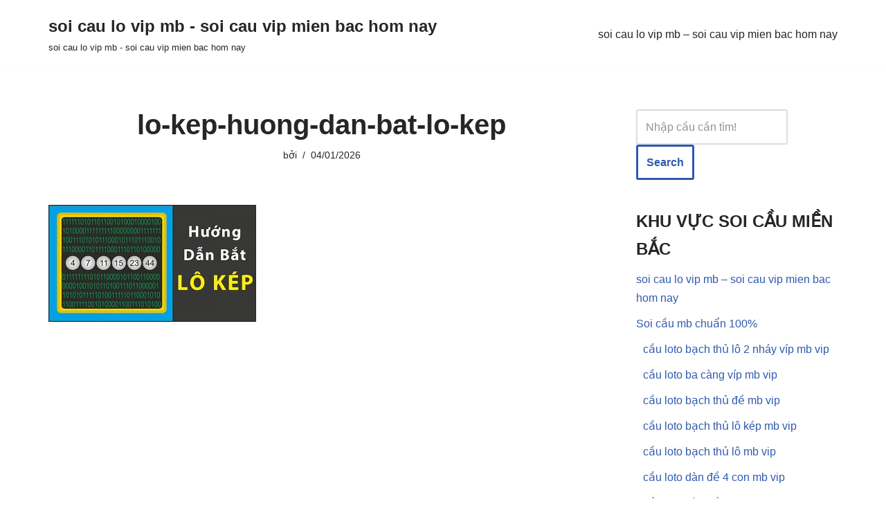

--- FILE ---
content_type: text/html; charset=utf-8
request_url: https://bachthude88.com/kinh-nghiem-danh-lo-de-giup-ban-phat-tai-phat-loc/lo-kep-huong-dan-bat-lo-kep/
body_size: 9920
content:
<!DOCTYPE html><html lang="vi"><head><meta charset="UTF-8"><meta name="viewport" content="width=device-width, initial-scale=1, minimum-scale=1"><link rel="profile" href="https://gmpg.org/xfn/11"><meta name='robots' content='index, follow, max-image-preview:large, max-snippet:-1, max-video-preview:-1' /><link type="text/css" media="all" href="https://bachthude88.com/wp-content/cache/breeze-minification/css/breeze_54c1d3b1b632bdfd44b69731953d748f.css" rel="stylesheet" /><title>lo-kep-huong-dan-bat-lo-kep</title><meta name="description" content="lo-kep-huong-dan-bat-lo-kep soi cau lo vip mb - soi cau vip mien bac hom nay" /><link rel="canonical" href="https://bachthude88.com/kinh-nghiem-danh-lo-de-giup-ban-phat-tai-phat-loc/lo-kep-huong-dan-bat-lo-kep/" /><meta property="og:locale" content="vi_VN" /><meta property="og:type" content="article" /><meta property="og:title" content="lo-kep-huong-dan-bat-lo-kep" /><meta property="og:description" content="lo-kep-huong-dan-bat-lo-kep soi cau lo vip mb - soi cau vip mien bac hom nay" /><meta property="og:url" content="https://bachthude88.com/kinh-nghiem-danh-lo-de-giup-ban-phat-tai-phat-loc/lo-kep-huong-dan-bat-lo-kep/" /><meta property="og:site_name" content="soi cau lo vip mb - soi cau vip mien bac hom nay" /><meta property="og:image" content="https://bachthude88.com/kinh-nghiem-danh-lo-de-giup-ban-phat-tai-phat-loc/lo-kep-huong-dan-bat-lo-kep" /><meta property="og:image:width" content="1280" /><meta property="og:image:height" content="719" /><meta property="og:image:type" content="image/jpeg" /><meta name="twitter:card" content="summary_large_image" /> <script type="application/ld+json" class="yoast-schema-graph">{"@context":"https://schema.org","@graph":[{"@type":"WebPage","@id":"https://bachthude88.com/kinh-nghiem-danh-lo-de-giup-ban-phat-tai-phat-loc/lo-kep-huong-dan-bat-lo-kep/","url":"https://bachthude88.com/kinh-nghiem-danh-lo-de-giup-ban-phat-tai-phat-loc/lo-kep-huong-dan-bat-lo-kep/","name":"lo-kep-huong-dan-bat-lo-kep","isPartOf":{"@id":"https://bachthude88.com/#website"},"primaryImageOfPage":{"@id":"https://bachthude88.com/kinh-nghiem-danh-lo-de-giup-ban-phat-tai-phat-loc/lo-kep-huong-dan-bat-lo-kep/#primaryimage"},"image":{"@id":"https://bachthude88.com/kinh-nghiem-danh-lo-de-giup-ban-phat-tai-phat-loc/lo-kep-huong-dan-bat-lo-kep/#primaryimage"},"thumbnailUrl":"https://bachthude88.com/wp-content/uploads/2025/05/lo-kep-huong-dan-bat-lo-kep.jpg","datePublished":"2025-07-02T12:11:28+00:00","dateModified":"2025-07-02T12:11:28+00:00","description":"lo-kep-huong-dan-bat-lo-kep soi cau lo vip mb - soi cau vip mien bac hom nay","breadcrumb":{"@id":"https://bachthude88.com/kinh-nghiem-danh-lo-de-giup-ban-phat-tai-phat-loc/lo-kep-huong-dan-bat-lo-kep/#breadcrumb"},"inLanguage":"vi","potentialAction":[{"@type":"ReadAction","target":["https://bachthude88.com/kinh-nghiem-danh-lo-de-giup-ban-phat-tai-phat-loc/lo-kep-huong-dan-bat-lo-kep/"]}]},{"@type":"ImageObject","inLanguage":"vi","@id":"https://bachthude88.com/kinh-nghiem-danh-lo-de-giup-ban-phat-tai-phat-loc/lo-kep-huong-dan-bat-lo-kep/#primaryimage","url":"https://bachthude88.com/wp-content/uploads/2025/05/lo-kep-huong-dan-bat-lo-kep.jpg","contentUrl":"https://bachthude88.com/wp-content/uploads/2025/05/lo-kep-huong-dan-bat-lo-kep.jpg","width":1280,"height":719},{"@type":"BreadcrumbList","@id":"https://bachthude88.com/kinh-nghiem-danh-lo-de-giup-ban-phat-tai-phat-loc/lo-kep-huong-dan-bat-lo-kep/#breadcrumb","itemListElement":[{"@type":"ListItem","position":1,"name":"Home","item":"https://bachthude88.com/"},{"@type":"ListItem","position":2,"name":"Kinh nghi&#7879;m &#273;&aacute;nh l&ocirc; &#273;&#7873; gi&uacute;p b&#7841;n ph&aacute;t t&agrave;i ph&aacute;t l&#7897;c","item":"https://bachthude88.com/kinh-nghiem-danh-lo-de-giup-ban-phat-tai-phat-loc/"},{"@type":"ListItem","position":3,"name":"lo-kep-huong-dan-bat-lo-kep"}]},{"@type":"WebSite","@id":"https://bachthude88.com/#website","url":"https://bachthude88.com/","name":"soi cau lo vip mb - soi cau vip mien bac hom nay","description":"soi cau lo vip mb - soi cau vip mien bac hom nay","potentialAction":[{"@type":"SearchAction","target":{"@type":"EntryPoint","urlTemplate":"https://bachthude88.com/?s={search_term_string}"},"query-input":"required name=search_term_string"}],"inLanguage":"vi"}]}</script> <link rel="alternate" type="application/rss+xml" title="D&ograve;ng th&ocirc;ng tin soi cau lo vip mb - soi cau vip mien bac hom nay &raquo;" href="https://bachthude88.com/feed/" /><link rel="alternate" type="application/rss+xml" title="D&ograve;ng ph&#7843;n h&#7891;i soi cau lo vip mb - soi cau vip mien bac hom nay &raquo;" href="https://bachthude88.com/comments/feed/" /> <script>window._wpemojiSettings = {"baseUrl":"https:\/\/s.w.org\/images\/core\/emoji\/14.0.0\/72x72\/","ext":".png","svgUrl":"https:\/\/s.w.org\/images\/core\/emoji\/14.0.0\/svg\/","svgExt":".svg","source":{"concatemoji":"https:\/\/bachthude88.com\/wp-includes\/js\/wp-emoji-release.min.js?ver=6.4.7"}};
/*! This file is auto-generated */
!function(i,n){var o,s,e;function c(e){try{var t={supportTests:e,timestamp:(new Date).valueOf()};sessionStorage.setItem(o,JSON.stringify(t))}catch(e){}}function p(e,t,n){e.clearRect(0,0,e.canvas.width,e.canvas.height),e.fillText(t,0,0);var t=new Uint32Array(e.getImageData(0,0,e.canvas.width,e.canvas.height).data),r=(e.clearRect(0,0,e.canvas.width,e.canvas.height),e.fillText(n,0,0),new Uint32Array(e.getImageData(0,0,e.canvas.width,e.canvas.height).data));return t.every(function(e,t){return e===r[t]})}function u(e,t,n){switch(t){case"flag":return n(e,"\ud83c\udff3\ufe0f\u200d\u26a7\ufe0f","\ud83c\udff3\ufe0f\u200b\u26a7\ufe0f")?!1:!n(e,"\ud83c\uddfa\ud83c\uddf3","\ud83c\uddfa\u200b\ud83c\uddf3")&&!n(e,"\ud83c\udff4\udb40\udc67\udb40\udc62\udb40\udc65\udb40\udc6e\udb40\udc67\udb40\udc7f","\ud83c\udff4\u200b\udb40\udc67\u200b\udb40\udc62\u200b\udb40\udc65\u200b\udb40\udc6e\u200b\udb40\udc67\u200b\udb40\udc7f");case"emoji":return!n(e,"\ud83e\udef1\ud83c\udffb\u200d\ud83e\udef2\ud83c\udfff","\ud83e\udef1\ud83c\udffb\u200b\ud83e\udef2\ud83c\udfff")}return!1}function f(e,t,n){var r="undefined"!=typeof WorkerGlobalScope&&self instanceof WorkerGlobalScope?new OffscreenCanvas(300,150):i.createElement("canvas"),a=r.getContext("2d",{willReadFrequently:!0}),o=(a.textBaseline="top",a.font="600 32px Arial",{});return e.forEach(function(e){o[e]=t(a,e,n)}),o}function t(e){var t=i.createElement("script");t.src=e,t.defer=!0,i.head.appendChild(t)}"undefined"!=typeof Promise&&(o="wpEmojiSettingsSupports",s=["flag","emoji"],n.supports={everything:!0,everythingExceptFlag:!0},e=new Promise(function(e){i.addEventListener("DOMContentLoaded",e,{once:!0})}),new Promise(function(t){var n=function(){try{var e=JSON.parse(sessionStorage.getItem(o));if("object"==typeof e&&"number"==typeof e.timestamp&&(new Date).valueOf()<e.timestamp+604800&&"object"==typeof e.supportTests)return e.supportTests}catch(e){}return null}();if(!n){if("undefined"!=typeof Worker&&"undefined"!=typeof OffscreenCanvas&&"undefined"!=typeof URL&&URL.createObjectURL&&"undefined"!=typeof Blob)try{var e="postMessage("+f.toString()+"("+[JSON.stringify(s),u.toString(),p.toString()].join(",")+"));",r=new Blob([e],{type:"text/javascript"}),a=new Worker(URL.createObjectURL(r),{name:"wpTestEmojiSupports"});return void(a.onmessage=function(e){c(n=e.data),a.terminate(),t(n)})}catch(e){}c(n=f(s,u,p))}t(n)}).then(function(e){for(var t in e)n.supports[t]=e[t],n.supports.everything=n.supports.everything&&n.supports[t],"flag"!==t&&(n.supports.everythingExceptFlag=n.supports.everythingExceptFlag&&n.supports[t]);n.supports.everythingExceptFlag=n.supports.everythingExceptFlag&&!n.supports.flag,n.DOMReady=!1,n.readyCallback=function(){n.DOMReady=!0}}).then(function(){return e}).then(function(){var e;n.supports.everything||(n.readyCallback(),(e=n.source||{}).concatemoji?t(e.concatemoji):e.wpemoji&&e.twemoji&&(t(e.twemoji),t(e.wpemoji)))}))}((window,document),window._wpemojiSettings);</script> <script id="breeze-prefetch-js-extra">var breeze_prefetch = {"local_url":"https:\/\/bachthude88.com","ignore_remote_prefetch":"1","ignore_list":["\/","\/page\/(.)","\/wp-admin\/"]};</script> <script src="https://bachthude88.com/wp-content/plugins/breeze/assets/js/js-front-end/breeze-prefetch-links.min.js?ver=2.1.6" id="breeze-prefetch-js"></script> <script src="https://bachthude88.com/wp-includes/js/jquery/jquery.min.js?ver=3.7.1" id="jquery-core-js"></script> <script src="https://bachthude88.com/wp-includes/js/jquery/jquery-migrate.min.js?ver=3.4.1" id="jquery-migrate-js"></script> <link rel="https://api.w.org/" href="https://bachthude88.com/wp-json/" /><link rel="alternate" type="application/json" href="https://bachthude88.com/wp-json/wp/v2/media/18531" /><link rel="EditURI" type="application/rsd+xml" title="RSD" href="https://bachthude88.com/xmlrpc.php?rsd" /><meta name="generator" content="WordPress 6.4.7" /><link rel='shortlink' href='https://bachthude88.com/?p=18531' /><link rel="alternate" type="application/json+oembed" href="https://bachthude88.com/wp-json/oembed/1.0/embed?url=https%3A%2F%2Fbachthude88.com%2Fkinh-nghiem-danh-lo-de-giup-ban-phat-tai-phat-loc%2Flo-kep-huong-dan-bat-lo-kep%2F" /><link rel="alternate" type="text/xml+oembed" href="https://bachthude88.com/wp-json/oembed/1.0/embed?url=https%3A%2F%2Fbachthude88.com%2Fkinh-nghiem-danh-lo-de-giup-ban-phat-tai-phat-loc%2Flo-kep-huong-dan-bat-lo-kep%2F&#038;format=xml" /> <script async src="https://bachthude88.com/wp-content/uploads/breeze/google/gtag.js?id=G-88NH947HKP"></script> <script>window.dataLayer = window.dataLayer || [];
			function gtag(){dataLayer.push(arguments);}
			gtag('js', new Date());
			gtag('config', 'G-88NH947HKP');</script> <link rel="icon" href="https://bachthude88.com/wp-content/uploads/2025/04/eb6a347f-04ae-43d8-981e-7a98a76131d5-150x150.png" sizes="32x32" /><link rel="icon" href="https://bachthude88.com/wp-content/uploads/2025/04/eb6a347f-04ae-43d8-981e-7a98a76131d5.png" sizes="192x192" /><link rel="apple-touch-icon" href="https://bachthude88.com/wp-content/uploads/2025/04/eb6a347f-04ae-43d8-981e-7a98a76131d5.png" /><meta name="msapplication-TileImage" content="https://bachthude88.com/wp-content/uploads/2025/04/eb6a347f-04ae-43d8-981e-7a98a76131d5.png" /></head><body  class="attachment attachment-template-default single single-attachment postid-18531 attachmentid-18531 attachment-jpeg  nv-blog-grid nv-sidebar-right menu_sidebar_slide_left" id="neve_body"  ><div class="wrapper"><header class="header"  > <a class="neve-skip-link show-on-focus" href="#content" > Chuy&#7875;n t&#7899;i n&#7897;i dung </a><div id="header-grid"  class="hfg_header site-header"><nav class="header--row header-main hide-on-mobile hide-on-tablet layout-full-contained nv-navbar header--row"
data-row-id="main" data-show-on="desktop"><div
class="header--row-inner header-main-inner"><div class="container"><div
class="row row--wrapper"
data-section="hfg_header_layout_main" ><div class="hfg-slot left"><div class="builder-item desktop-left"><div class="item--inner builder-item--logo"
data-section="title_tagline"
data-item-id="logo"><div class="site-logo"> <a class="brand" href="https://bachthude88.com/" title="&larr; soi cau lo vip mb - soi cau vip mien bac hom nay"
aria-label="soi cau lo vip mb - soi cau vip mien bac hom nay soi cau lo vip mb - soi cau vip mien bac hom nay" rel="home"><div class="nv-title-tagline-wrap"><p class="site-title">soi cau lo vip mb - soi cau vip mien bac hom nay</p><small>soi cau lo vip mb - soi cau vip mien bac hom nay</small></div></a></div></div></div></div><div class="hfg-slot right"><div class="builder-item has-nav"><div class="item--inner builder-item--primary-menu has_menu"
data-section="header_menu_primary"
data-item-id="primary-menu"><div class="nv-nav-wrap"><div role="navigation" class="nav-menu-primary"
aria-label="Menu ch&iacute;nh"><ul id="nv-primary-navigation-main" class="primary-menu-ul nav-ul"><li class="page_item page-item-16650"><a href="https://bachthude88.com/trang-chu/">soi cau lo vip mb &#8211; soi cau vip mien bac hom nay</a></li></ul></div></div></div></div></div></div></div></div></nav><nav class="header--row header-main hide-on-desktop layout-full-contained nv-navbar header--row"
data-row-id="main" data-show-on="mobile"><div
class="header--row-inner header-main-inner"><div class="container"><div
class="row row--wrapper"
data-section="hfg_header_layout_main" ><div class="hfg-slot left"><div class="builder-item tablet-left mobile-left"><div class="item--inner builder-item--logo"
data-section="title_tagline"
data-item-id="logo"><div class="site-logo"> <a class="brand" href="https://bachthude88.com/" title="&larr; soi cau lo vip mb - soi cau vip mien bac hom nay"
aria-label="soi cau lo vip mb - soi cau vip mien bac hom nay soi cau lo vip mb - soi cau vip mien bac hom nay" rel="home"><div class="nv-title-tagline-wrap"><p class="site-title">soi cau lo vip mb - soi cau vip mien bac hom nay</p><small>soi cau lo vip mb - soi cau vip mien bac hom nay</small></div></a></div></div></div></div><div class="hfg-slot right"><div class="builder-item tablet-left mobile-left"><div class="item--inner builder-item--nav-icon"
data-section="header_menu_icon"
data-item-id="nav-icon"><div class="menu-mobile-toggle item-button navbar-toggle-wrapper"> <button type="button" class=" navbar-toggle"
value="Menu"
aria-label="Menu "
aria-expanded="false" onclick="if('undefined' !== typeof toggleAriaClick ) { toggleAriaClick() }"> <span class="bars"> <span class="icon-bar"></span> <span class="icon-bar"></span> <span class="icon-bar"></span> </span> <span class="screen-reader-text">Menu</span> </button></div></div></div></div></div></div></div></nav><div
id="header-menu-sidebar" class="header-menu-sidebar tcb menu-sidebar-panel slide_left hfg-pe"
data-row-id="sidebar"><div id="header-menu-sidebar-bg" class="header-menu-sidebar-bg"><div class="close-sidebar-panel navbar-toggle-wrapper"> <button type="button" class="hamburger is-active  navbar-toggle active" 					value="Menu"
aria-label="Menu "
aria-expanded="false" onclick="if('undefined' !== typeof toggleAriaClick ) { toggleAriaClick() }"> <span class="bars"> <span class="icon-bar"></span> <span class="icon-bar"></span> <span class="icon-bar"></span> </span> <span class="screen-reader-text"> Menu </span> </button></div><div id="header-menu-sidebar-inner" class="header-menu-sidebar-inner tcb "><div class="builder-item has-nav"><div class="item--inner builder-item--primary-menu has_menu"
data-section="header_menu_primary"
data-item-id="primary-menu"><div class="nv-nav-wrap"><div role="navigation" class="nav-menu-primary"
aria-label="Menu ch&iacute;nh"><ul id="nv-primary-navigation-sidebar" class="primary-menu-ul nav-ul"><li class="page_item page-item-16650"><a href="https://bachthude88.com/trang-chu/">soi cau lo vip mb &#8211; soi cau vip mien bac hom nay</a></li></ul></div></div></div></div></div></div></div><div class="header-menu-sidebar-overlay hfg-ov hfg-pe" onclick="if('undefined' !== typeof toggleAriaClick ) { toggleAriaClick() }"></div></div></header><main id="content" class="neve-main"><div class="container single-post-container"><div class="row"><article id="post-18531"
class="nv-single-post-wrap col post-18531 attachment type-attachment status-inherit hentry"><div class="entry-header" ><div class="nv-title-meta-wrap"><h1 class="title entry-title">lo-kep-huong-dan-bat-lo-kep</h1><ul class="nv-meta-list"><li  class="meta author vcard "><span class="author-name fn">b&#7903;i <a href="https://bachthude88.com/author/dev-singsing/" title="Posts by " rel="author"></a></span></li><li class="meta date posted-on "><time class="entry-date published" datetime="2026-01-04T03:22:32+07:00" content="2026-01-04">04/01/2026</time><time class="updated" datetime="2025-07-02T12:11:28+07:00">02/07/2025</time></li></ul></div></div><div class="nv-content-wrap entry-content"><p class="attachment"><a href='https://bachthude88.com/wp-content/uploads/2025/05/lo-kep-huong-dan-bat-lo-kep.jpg'><img loading="lazy" fetchpriority="high" decoding="async" width="300" height="169" src="https://bachthude88.com/wp-content/uploads/2025/05/lo-kep-huong-dan-bat-lo-kep-300x169.jpg" class="attachment-medium size-medium" alt="" srcset="https://bachthude88.com/wp-content/uploads/2025/05/lo-kep-huong-dan-bat-lo-kep-300x169.jpg 300w, https://bachthude88.com/wp-content/uploads/2025/05/lo-kep-huong-dan-bat-lo-kep-1024x575.jpg 1024w, https://bachthude88.com/wp-content/uploads/2025/05/lo-kep-huong-dan-bat-lo-kep-768x431.jpg 768w, https://bachthude88.com/wp-content/uploads/2025/05/lo-kep-huong-dan-bat-lo-kep.jpg 1280w" sizes="(max-width: 300px) 100vw, 300px" /></a></p></div><div id="comments" class="comments-area"></div></article><div class="nv-sidebar-wrap col-sm-12 nv-right blog-sidebar " ><aside id="secondary" role="complementary"><div id="block-2" class="widget widget_block"><form action="https://www.google.com/search" class="searchform" method="get" name="searchform" target="_blank"> <input name="sitesearch" type="hidden" value="bachthude88.com"> <input autocomplete="on" class="form-control search" name="q" placeholder="Nh&#7853;p c&#7847;u c&#7847;n t&igrave;m!" required="required"  type="text"> <button class="button" type="submit">Search</button></form></div><div id="nav_menu-3" class="widget widget_nav_menu"><p class="widget-title">KHU V&#7920;C SOI C&#7846;U MI&#7872;N B&#7854;C</p><div class="menu-memu-container"><ul id="menu-memu" class="menu"><li id="menu-item-16733" class="menu-item menu-item-type-post_type menu-item-object-page menu-item-home menu-item-16733"><a href="https://bachthude88.com/trang-chu/">soi cau lo vip mb &ndash; soi cau vip mien bac hom nay</a></li><li id="menu-item-17153" class="menu-item menu-item-type-taxonomy menu-item-object-category menu-item-has-children menu-item-17153"><a href="https://bachthude88.com/soi-cau-mb-chuan-100/">Soi c&#7847;u mb chu&#7849;n 100%</a><ul class="sub-menu"><li id="menu-item-16966" class="menu-item menu-item-type-post_type menu-item-object-page menu-item-16966"><a href="https://bachthude88.com/cau-loto-bach-thu-lo-2-nhay-vip-mb-vip/">c&#7847;u loto b&#7841;ch th&#7911; l&ocirc; 2 nh&aacute;y v&iacute;p mb vip</a></li><li id="menu-item-16698" class="menu-item menu-item-type-post_type menu-item-object-page menu-item-16698"><a href="https://bachthude88.com/cau-loto-ba-cang-vip-mien-bac-chinh-xac/">c&#7847;u loto ba c&agrave;ng v&iacute;p mb vip</a></li><li id="menu-item-16699" class="menu-item menu-item-type-post_type menu-item-object-page menu-item-16699"><a href="https://bachthude88.com/cau-loto-bach-thu-de-mb-chinh-xac/">c&#7847;u loto b&#7841;ch th&#7911; &#273;&#7873; mb vip</a></li><li id="menu-item-16700" class="menu-item menu-item-type-post_type menu-item-object-page menu-item-16700"><a href="https://bachthude88.com/cau-loto-bach-thu-lo-kep-mb-chinh-xac/">c&#7847;u loto b&#7841;ch th&#7911; l&ocirc; k&eacute;p mb vip</a></li><li id="menu-item-16701" class="menu-item menu-item-type-post_type menu-item-object-page menu-item-16701"><a href="https://bachthude88.com/cau-loto-bach-thu-lo-mb-chinh-xac/">c&#7847;u loto b&#7841;ch th&#7911; l&ocirc; mb vip</a></li><li id="menu-item-16707" class="menu-item menu-item-type-post_type menu-item-object-page menu-item-16707"><a href="https://bachthude88.com/cau-loto-dan-de-4-con-mb-chinh-xac/">c&#7847;u loto d&agrave;n &#273;&#7873; 4 con mb vip</a></li><li id="menu-item-16979" class="menu-item menu-item-type-post_type menu-item-object-page menu-item-16979"><a href="https://bachthude88.com/cau-loto-dan-de-6-con-mb-vip/">c&#7847;u loto d&agrave;n &#273;&#7873; 6 con mb vip</a></li><li id="menu-item-16978" class="menu-item menu-item-type-post_type menu-item-object-page menu-item-16978"><a href="https://bachthude88.com/cau-loto-dan-de-8-con-mb-vip/">c&#7847;u loto d&agrave;n &#273;&#7873; 8 con mb vip</a></li><li id="menu-item-16977" class="menu-item menu-item-type-post_type menu-item-object-page menu-item-16977"><a href="https://bachthude88.com/cau-loto-dan-de-10-con-mb-vip/">c&#7847;u loto d&agrave;n &#273;&#7873; 10 con mb vip</a></li><li id="menu-item-16708" class="menu-item menu-item-type-post_type menu-item-object-page menu-item-16708"><a href="https://bachthude88.com/cau-loto-dan-de-dau-duoi-mb-chinh-xac/">c&#7847;u loto d&agrave;n &#273;&#7873; &#273;&#7847;u &#273;u&ocirc;i mb vip</a></li><li id="menu-item-16709" class="menu-item menu-item-type-post_type menu-item-object-page menu-item-16709"><a href="https://bachthude88.com/cau-loto-dan-lo-10-con-mb-chinh-xac/">c&#7847;u loto d&agrave;n l&ocirc; 10 con mb vip</a></li><li id="menu-item-16710" class="menu-item menu-item-type-post_type menu-item-object-page menu-item-16710"><a href="https://bachthude88.com/cau-loto-dan-lo-4-con-mb-chinh-xac/">c&#7847;u loto d&agrave;n l&ocirc; 4 con mb vip</a></li><li id="menu-item-16711" class="menu-item menu-item-type-post_type menu-item-object-page menu-item-16711"><a href="https://bachthude88.com/cau-loto-dan-lo-6-con-mb-chinh-xac/">c&#7847;u loto d&agrave;n l&ocirc; 6 con mb vip</a></li></ul></li><li id="menu-item-17154" class="menu-item menu-item-type-taxonomy menu-item-object-category menu-item-has-children menu-item-17154"><a href="https://bachthude88.com/soi-cau-mb-vip-100/">Soi c&#7847;u mb vip 100%</a><ul class="sub-menu"><li id="menu-item-16712" class="menu-item menu-item-type-post_type menu-item-object-page menu-item-16712"><a href="https://bachthude88.com/cau-loto-dan-lo-8-con-mb-chinh-xac/">c&#7847;u loto d&agrave;n l&ocirc; 8 con mb vip</a></li><li id="menu-item-16704" class="menu-item menu-item-type-post_type menu-item-object-page menu-item-16704"><a href="https://bachthude88.com/cau-loto-cap-3-cang-vip-mb-chinh-xac/">c&#7847;u loto c&#7863;p 3 c&agrave;ng v&iacute;p mb vip</a></li><li id="menu-item-16719" class="menu-item menu-item-type-post_type menu-item-object-page menu-item-16719"><a href="https://bachthude88.com/cau-loto-lo-xien-2-mb-chinh-xac/">c&#7847;u loto l&ocirc; xi&ecirc;n 2 mb vip</a></li><li id="menu-item-16720" class="menu-item menu-item-type-post_type menu-item-object-page menu-item-16720"><a href="https://bachthude88.com/cau-loto-lo-xien-3-mb-chinh-xac/">c&#7847;u loto l&ocirc; xi&ecirc;n 3 mb vip</a></li><li id="menu-item-16721" class="menu-item menu-item-type-post_type menu-item-object-page menu-item-16721"><a href="https://bachthude88.com/cau-loto-lo-xien-4-mb-chinh-xac/">c&#7847;u loto l&ocirc; xi&ecirc;n 4 mb vip</a></li><li id="menu-item-16726" class="menu-item menu-item-type-post_type menu-item-object-page menu-item-16726"><a href="https://bachthude88.com/cau-loto-song-thu-de-mb-chinh-xac/">c&#7847;u loto song th&#7911; &#273;&#7873; mb vip</a></li><li id="menu-item-16727" class="menu-item menu-item-type-post_type menu-item-object-page menu-item-16727"><a href="https://bachthude88.com/cau-loto-song-thu-lo-kep-mb-chinh-xac/">c&#7847;u loto song th&#7911; l&ocirc; k&eacute;p mb vip</a></li><li id="menu-item-16728" class="menu-item menu-item-type-post_type menu-item-object-page menu-item-16728"><a href="https://bachthude88.com/cau-loto-song-thu-lo-mb-chinh-xac/">c&#7847;u loto song th&#7911; l&ocirc; mb vip</a></li></ul></li><li id="menu-item-17156" class="menu-item menu-item-type-taxonomy menu-item-object-category menu-item-has-children menu-item-17156"><a href="https://bachthude88.com/soi-cau-mt-chuan-100/">Soi c&#7847;u mt chu&#7849;n 100%</a><ul class="sub-menu"><li id="menu-item-16703" class="menu-item menu-item-type-post_type menu-item-object-page menu-item-16703"><a href="https://bachthude88.com/cau-loto-bao-lo-mt-chinh-xac/">c&#7847;u loto bao l&ocirc; mt vip</a></li><li id="menu-item-16706" class="menu-item menu-item-type-post_type menu-item-object-page menu-item-16706"><a href="https://bachthude88.com/cau-loto-cap-xiu-chu-mt-chinh-xac/">c&#7847;u loto c&#7863;p x&iacute;u ch&#7911; mt vip</a></li><li id="menu-item-16714" class="menu-item menu-item-type-post_type menu-item-object-page menu-item-16714"><a href="https://bachthude88.com/cau-loto-dac-biet-mien-trung-chinh-xac/">c&#7847;u loto &#273;&#7863;c bi&#7879;t mt vip</a></li><li id="menu-item-16716" class="menu-item menu-item-type-post_type menu-item-object-page menu-item-16716"><a href="https://bachthude88.com/cau-loto-giai-tam-mien-trung-chinh-xac/">c&#7847;u loto gi&#7843;i t&aacute;m mt vip</a></li><li id="menu-item-16718" class="menu-item menu-item-type-post_type menu-item-object-page menu-item-16718"><a href="https://bachthude88.com/cau-loto-lo-3-mien-trung-chinh-xac/">c&#7847;u loto l&ocirc; 3 s&#7889; mt vip</a></li><li id="menu-item-16723" class="menu-item menu-item-type-post_type menu-item-object-page menu-item-16723"><a href="https://bachthude88.com/cau-loto-dau-duoi-giai-8-mt-chinh-xac/">c&#7847;u loto s&#7899; &#273;&#7847;u &#273;u&ocirc;i gi&#7843;i 8 mt vip</a></li><li id="menu-item-16725" class="menu-item menu-item-type-post_type menu-item-object-page menu-item-16725"><a href="https://bachthude88.com/cau-loto-dau-duoi-giai-dac-biet-mt-chinh-xac/">c&#7847;u loto s&#7899; &#273;&#7847;u &#273;u&ocirc;i gi&#7843;i &#273;&#7863;c bi&#7879;t mt vip</a></li><li id="menu-item-16732" class="menu-item menu-item-type-post_type menu-item-object-page menu-item-16732"><a href="https://bachthude88.com/cau-loto-xiu-chu-mien-trung-chinh-xac/">c&#7847;u loto x&iacute;u ch&#7911; mt vip</a></li><li id="menu-item-16730" class="menu-item menu-item-type-post_type menu-item-object-page menu-item-16730"><a href="https://bachthude88.com/cau-loto-song-thu-lo-mien-trung-chinh-xac/">c&#7847;u loto song th&#7911; l&ocirc; mt vip</a></li></ul></li><li id="menu-item-17155" class="menu-item menu-item-type-taxonomy menu-item-object-category menu-item-has-children menu-item-17155"><a href="https://bachthude88.com/soi-cau-mn-chuan-100/">Soi c&#7847;u mn chu&#7849;n 100%</a><ul class="sub-menu"><li id="menu-item-16702" class="menu-item menu-item-type-post_type menu-item-object-page menu-item-16702"><a href="https://bachthude88.com/cau-loto-bao-lo-mien-nam-chinh-xac/">c&#7847;u loto bao l&ocirc; mn vip</a></li><li id="menu-item-16705" class="menu-item menu-item-type-post_type menu-item-object-page menu-item-16705"><a href="https://bachthude88.com/cau-loto-cap-xiu-chu-mien-nam-chinh-xac/">c&#7847;u loto c&#7863;p x&iacute;u ch&#7911; mn vip</a></li><li id="menu-item-16713" class="menu-item menu-item-type-post_type menu-item-object-page menu-item-16713"><a href="https://bachthude88.com/cau-loto-dac-biet-mien-nam-chinh-xac/">c&#7847;u loto &#273;&#7863;c bi&#7879;t mn vip</a></li><li id="menu-item-16715" class="menu-item menu-item-type-post_type menu-item-object-page menu-item-16715"><a href="https://bachthude88.com/cau-loto-giai-tam-mien-nam-chinh-xac/">c&#7847;u loto gi&#7843;i t&aacute;m mn vip</a></li><li id="menu-item-16717" class="menu-item menu-item-type-post_type menu-item-object-page menu-item-16717"><a href="https://bachthude88.com/cau-loto-lo-3-mien-nam-chinh-xac/">c&#7847;u loto l&ocirc; 3 s&#7889; mn vip</a></li><li id="menu-item-16722" class="menu-item menu-item-type-post_type menu-item-object-page menu-item-16722"><a href="https://bachthude88.com/cau-loto-dau-duoi-giai-8-mn-chinh-xac/">c&#7847;u loto s&#7899; &#273;&#7847;u &#273;u&ocirc;i gi&#7843;i 8 mn vip</a></li><li id="menu-item-16724" class="menu-item menu-item-type-post_type menu-item-object-page menu-item-16724"><a href="https://bachthude88.com/cau-loto-dau-duoi-giai-dac-biet-mn-chinh-xac/">c&#7847;u loto s&#7899; &#273;&#7847;u &#273;u&ocirc;i gi&#7843;i &#273;&#7863;c bi&#7879;t mn vip</a></li><li id="menu-item-16729" class="menu-item menu-item-type-post_type menu-item-object-page menu-item-16729"><a href="https://bachthude88.com/cau-loto-song-thu-lo-mien-nam-chinh-xac/">c&#7847;u loto song th&#7911; l&ocirc; mn vip</a></li><li id="menu-item-16731" class="menu-item menu-item-type-post_type menu-item-object-page menu-item-16731"><a href="https://bachthude88.com/cau-loto-xiu-chu-mien-nam-chinh-xac/">c&#7847;u loto x&iacute;u ch&#7911; mn vip</a></li></ul></li><li id="menu-item-17151" class="menu-item menu-item-type-taxonomy menu-item-object-category menu-item-17151"><a href="https://bachthude88.com/cau-de-gi-hom-nay/">C&#7847;u &#273;&#7873; g&igrave; h&ocirc;m nay</a></li><li id="menu-item-17152" class="menu-item menu-item-type-taxonomy menu-item-object-category menu-item-17152"><a href="https://bachthude88.com/kinh-nghiem-soi-cau/">Kinh nghi&#7879;m soi c&#7847;u</a></li><li id="menu-item-16937" class="menu-item menu-item-type-post_type menu-item-object-post menu-item-16937"><a href="https://bachthude88.com/truc-tiep-ket-qua-xs/">TR&#7920;C TI&#7870;P K&#7870;T QU&#7842; XS</a></li><li id="menu-item-18317" class="menu-item menu-item-type-post_type menu-item-object-post menu-item-18317"><a href="https://bachthude88.com/xo-so-mien-bac-chinh-xac-nhat-ket-qua-mien-bac-hom-nay/">XSMB</a></li><li id="menu-item-18318" class="menu-item menu-item-type-post_type menu-item-object-post menu-item-18318"><a href="https://bachthude88.com/xo-so-mien-nam-chinh-xac-nhat-ket-qua-mien-nam-hom-nay/">XSMN</a></li><li id="menu-item-18319" class="menu-item menu-item-type-post_type menu-item-object-post menu-item-18319"><a href="https://bachthude88.com/xo-so-mien-trung-chinh-xac-nhat-ket-qua-mien-trung-hom-nay/">XSMT</a></li><li id="menu-item-18320" class="menu-item menu-item-type-post_type menu-item-object-post menu-item-18320"><a href="https://bachthude88.com/ket-qua-xo-so-ket-qua-xo-so-hom-nay/">K&#7870;T QU&#7842; X&#7892; S&#7888;</a></li><li id="menu-item-18321" class="menu-item menu-item-type-post_type menu-item-object-post menu-item-has-children menu-item-18321"><a href="https://bachthude88.com/ket-qua-xo-so-vietlott-hom-nay-xem-ket-qua-xo-so-vietlott/">VIETLOTT</a><ul class="sub-menu"><li id="menu-item-18322" class="menu-item menu-item-type-post_type menu-item-object-post menu-item-18322"><a href="https://bachthude88.com/ket-qua-xo-so-vietlott-hom-nay-xem-ket-qua-xo-so-vietlott/">K&#7870;T QU&#7842; X&#7892; S&#7888; VIETLOTT H&Ocirc;M NAY</a></li><li id="menu-item-18323" class="menu-item menu-item-type-post_type menu-item-object-post menu-item-18323"><a href="https://bachthude88.com/ket-qua-xo-so-mega-6-45-hom-nay-xem-ket-qua-xo-so-mega-6-45/">Mega 6&#215;45</a></li><li id="menu-item-18324" class="menu-item menu-item-type-post_type menu-item-object-post menu-item-18324"><a href="https://bachthude88.com/ket-qua-xo-so-max-3d-hom-nay-xem-ket-qua-xo-so-max-3d/">Max 3D</a></li><li id="menu-item-18325" class="menu-item menu-item-type-post_type menu-item-object-post menu-item-18325"><a href="https://bachthude88.com/ket-qua-xo-so-max-4d-hom-nay-xem-ket-qua-xo-so-max-4d/">Max 4D</a></li><li id="menu-item-18326" class="menu-item menu-item-type-post_type menu-item-object-post menu-item-18326"><a href="https://bachthude88.com/ket-qua-xo-so-power-6-55-hom-nay-xem-ket-qua-xo-so-power-6-55/">Power 6/55</a></li></ul></li><li id="menu-item-18327" class="menu-item menu-item-type-post_type menu-item-object-post menu-item-18327"><a href="https://bachthude88.com/thong-ke-xo-so-thong-ke-ket-qua-xs-3-mien/">TH&#7888;NG K&Ecirc;</a></li><li id="menu-item-18328" class="menu-item menu-item-type-post_type menu-item-object-post menu-item-18328"><a href="https://bachthude88.com/soi-cau-xo-so-soi-cau-kqxs-hom-nay/">SOI C&#7846;U</a></li><li id="menu-item-18329" class="menu-item menu-item-type-post_type menu-item-object-post menu-item-18329"><a href="https://bachthude88.com/do-ve-so-tra-cuu-ket-qua-xo-so-xo-so-hom-nay/">D&Ograve; V&Eacute; S&#7888;</a></li><li id="menu-item-18330" class="menu-item menu-item-type-post_type menu-item-object-post menu-item-18330"><a href="https://bachthude88.com/so-mo/">S&#7892; M&#416;</a></li><li id="menu-item-18331" class="menu-item menu-item-type-post_type menu-item-object-post menu-item-18331"><a href="https://bachthude88.com/quay-thu-xs-hom-nay-quay-thu-kqxs-3-mien/">QUAY TH&#7916;</a></li><li id="menu-item-18332" class="menu-item menu-item-type-post_type menu-item-object-post menu-item-has-children menu-item-18332"><a href="https://bachthude88.com/tra-cuu-xo-so-mien-bac-30-ngay-tong-hop-kqxsmb-30-ngay/">S&#7888; K&#7870;T QU&#7842;</a><ul class="sub-menu"><li id="menu-item-18333" class="menu-item menu-item-type-post_type menu-item-object-post menu-item-18333"><a href="https://bachthude88.com/tra-cuu-xo-so-mien-bac-30-ngay-tong-hop-kqxsmb-30-ngay/">S&#7889; k&#7871;t qu&#7843; mi&#7873;n b&#7855;c</a></li><li id="menu-item-18334" class="menu-item menu-item-type-post_type menu-item-object-post menu-item-18334"><a href="https://bachthude88.com/tra-cuu-xo-so-mien-trung-30-ngay-tong-hop-kqxsmt-30-ngay/">S&#7889; k&#7871;t qu&#7843; mi&#7873;n trung</a></li><li id="menu-item-18335" class="menu-item menu-item-type-post_type menu-item-object-post menu-item-18335"><a href="https://bachthude88.com/tra-cuu-xo-so-mien-nam-30-ngay-tong-hop-kqxsmn-30-ngay/">S&#7889; k&#7871;t qu&#7843; mi&#7873;n nam</a></li></ul></li></ul></div></div><div id="recent-posts-2" class="widget widget_recent_entries"><p class="widget-title">K&#7871;t qu&#7843; SOI C&#7846;U m&#7899;i nh&#7845;t</p><ul><li> <a href="https://bachthude88.com/cau-loto-dan-lo-10-con-mb-chinh-xac/">c&#7847;u loto d&agrave;n l&ocirc; 10 con mb vip</a></li><li> <a href="https://bachthude88.com/cau-loto-bach-thu-lo-kep-mb-chinh-xac/">c&#7847;u loto b&#7841;ch th&#7911; l&ocirc; k&eacute;p mb vip</a></li><li> <a href="https://bachthude88.com/cau-loto-bach-thu-lo-2-nhay-vip-mb-vip/">c&#7847;u loto b&#7841;ch th&#7911; l&ocirc; 2 nh&aacute;y v&iacute;p mb vip</a></li><li> <a href="https://bachthude88.com/cau-loto-giai-tam-mien-trung-chinh-xac/">c&#7847;u loto gi&#7843;i t&aacute;m mt vip</a></li><li> <a href="https://bachthude88.com/cau-loto-song-thu-lo-kep-mb-chinh-xac/">c&#7847;u loto song th&#7911; l&ocirc; k&eacute;p mb vip</a></li></ul></div><div id="tag_cloud-2" class="widget widget_tag_cloud"><p class="widget-title">soi c&#7847;u l&ocirc; vip mb</p><div class="tagcloud"><a href="https://bachthude88.com/tag/bach-thu-lo-vip-mien-bac-ngay-hom-nay/" class="tag-cloud-link tag-link-1276 tag-link-position-1" style="font-size: 8pt;" aria-label="bach thu lo vip mien bac ngay hom nay (8 m&#7909;c)">bach thu lo vip mien bac ngay hom nay</a> <a href="https://bachthude88.com/tag/bach-thu-lo-khung-2-ngay/" class="tag-cloud-link tag-link-1234 tag-link-position-2" style="font-size: 8pt;" aria-label="b&#7841;ch th&#7911; l&ocirc; khung 2 ng&agrave;y (8 m&#7909;c)">b&#7841;ch th&#7911; l&ocirc; khung 2 ng&agrave;y</a> <a href="https://bachthude88.com/tag/bach-thu-lo-khung-3-ngay/" class="tag-cloud-link tag-link-509 tag-link-position-3" style="font-size: 8pt;" aria-label="b&#7841;ch th&#7911; l&ocirc; khung 3 ng&agrave;y (8 m&#7909;c)">b&#7841;ch th&#7911; l&ocirc; khung 3 ng&agrave;y</a> <a href="https://bachthude88.com/tag/bach-thu-lo-la-gi/" class="tag-cloud-link tag-link-672 tag-link-position-4" style="font-size: 8.7446808510638pt;" aria-label="b&#7841;ch th&#7911; l&ocirc; l&agrave; g&igrave; (9 m&#7909;c)">b&#7841;ch th&#7911; l&ocirc; l&agrave; g&igrave;</a> <a href="https://bachthude88.com/tag/bac-nho-cach-bat-so-theo-ngay/" class="tag-cloud-link tag-link-2900 tag-link-position-5" style="font-size: 8pt;" aria-label="b&#7841;c nh&#7899; - c&aacute;ch b&#7855;t s&#7889; theo ng&agrave;y (8 m&#7909;c)">b&#7841;c nh&#7899; - c&aacute;ch b&#7855;t s&#7889; theo ng&agrave;y</a> <a href="https://bachthude88.com/tag/chot-so-gio-vang-mien-bac/" class="tag-cloud-link tag-link-4492 tag-link-position-6" style="font-size: 9.936170212766pt;" aria-label="Ch&#7889;t s&#7889; gi&#7901; v&agrave;ng mi&#7873;n b&#7855;c (11 m&#7909;c)">Ch&#7889;t s&#7889; gi&#7901; v&agrave;ng mi&#7873;n b&#7855;c</a> <a href="https://bachthude88.com/tag/chot-so-mien-bac-hom-nay/" class="tag-cloud-link tag-link-4448 tag-link-position-7" style="font-size: 10.978723404255pt;" aria-label="ch&#7889;t s&#7889; mi&#7873;n b&#7855;c h&ocirc;m nay (13 m&#7909;c)">ch&#7889;t s&#7889; mi&#7873;n b&#7855;c h&ocirc;m nay</a> <a href="https://bachthude88.com/tag/chot-so-dep-mien-bac/" class="tag-cloud-link tag-link-4446 tag-link-position-8" style="font-size: 9.936170212766pt;" aria-label="Ch&#7889;t s&#7889; &#273;&#7865;p mi&#7873;n B&#7855;c (11 m&#7909;c)">Ch&#7889;t s&#7889; &#273;&#7865;p mi&#7873;n B&#7855;c</a> <a href="https://bachthude88.com/tag/cach-bat-lo-chuan-theo-ngay/" class="tag-cloud-link tag-link-2724 tag-link-position-9" style="font-size: 11.723404255319pt;" aria-label="C&aacute;ch b&#7855;t l&ocirc; chu&#7849;n theo ng&agrave;y (15 m&#7909;c)">C&aacute;ch b&#7855;t l&ocirc; chu&#7849;n theo ng&agrave;y</a> <a href="https://bachthude88.com/tag/cach-tinh-lo/" class="tag-cloud-link tag-link-646 tag-link-position-10" style="font-size: 10.978723404255pt;" aria-label="c&aacute;ch t&iacute;nh l&ocirc; (13 m&#7909;c)">c&aacute;ch t&iacute;nh l&ocirc;</a> <a href="https://bachthude88.com/tag/cach-danh-lo-ngay-nao-cung-trung/" class="tag-cloud-link tag-link-687 tag-link-position-11" style="font-size: 12.617021276596pt;" aria-label="c&aacute;ch &#273;&aacute;nh l&ocirc; ng&agrave;y n&agrave;o c&#361;ng tr&uacute;ng (17 m&#7909;c)">c&aacute;ch &#273;&aacute;nh l&ocirc; ng&agrave;y n&agrave;o c&#361;ng tr&uacute;ng</a> <a href="https://bachthude88.com/tag/cach-danh-de-ngay-nao-cung-trung/" class="tag-cloud-link tag-link-688 tag-link-position-12" style="font-size: 9.936170212766pt;" aria-label="c&aacute;ch &#273;&aacute;nh &#273;&#7873; ng&agrave;y n&agrave;o c&#361;ng tr&uacute;ng (11 m&#7909;c)">c&aacute;ch &#273;&aacute;nh &#273;&#7873; ng&agrave;y n&agrave;o c&#361;ng tr&uacute;ng</a> <a href="https://bachthude88.com/tag/du-doan/" class="tag-cloud-link tag-link-4497 tag-link-position-13" style="font-size: 9.3404255319149pt;" aria-label="d&#7921; &#273;o&aacute;n (10 m&#7909;c)">d&#7921; &#273;o&aacute;n</a> <a href="https://bachthude88.com/tag/du-doan-lo-kep/" class="tag-cloud-link tag-link-472 tag-link-position-14" style="font-size: 20.212765957447pt;" aria-label="d&#7921; &#273;o&aacute;n l&ocirc; k&eacute;p (58 m&#7909;c)">d&#7921; &#273;o&aacute;n l&ocirc; k&eacute;p</a> <a href="https://bachthude88.com/tag/du-doan-xsmb/" class="tag-cloud-link tag-link-393 tag-link-position-15" style="font-size: 18.723404255319pt;" aria-label="d&#7921; &#273;o&aacute;n xsmb (46 m&#7909;c)">d&#7921; &#273;o&aacute;n xsmb</a> <a href="https://bachthude88.com/tag/du-doan-xsmb-vip-26h/" class="tag-cloud-link tag-link-4509 tag-link-position-16" style="font-size: 8.7446808510638pt;" aria-label="D&#7921; &#273;o&aacute;n XSMB VIP 26h (9 m&#7909;c)">D&#7921; &#273;o&aacute;n XSMB VIP 26h</a> <a href="https://bachthude88.com/tag/du-doan-xo-so-mien-bac/" class="tag-cloud-link tag-link-2533 tag-link-position-17" style="font-size: 11.723404255319pt;" aria-label="d&#7921; &#273;o&aacute;n x&#7893; s&#7889; mi&#7873;n b&#7855;c (15 m&#7909;c)">d&#7921; &#273;o&aacute;n x&#7893; s&#7889; mi&#7873;n b&#7855;c</a> <a href="https://bachthude88.com/tag/du-doan-xo-so-mien-bac-thu-sau-du-doan-xsmb-ket-qua-xo-so-mien-bac-sieu-chinh-xac/" class="tag-cloud-link tag-link-4456 tag-link-position-18" style="font-size: 9.936170212766pt;" aria-label="D&#7921; &#273;o&aacute;n x&#7893; s&#7889; mi&#7873;n B&#7855;c th&#7913; s&aacute;u D&#7921; &#273;o&aacute;n xsmb k&#7871;t qu&#7843; x&#7893; s&#7889; mi&#7873;n b&#7855;c si&ecirc;u ch&iacute;nh x&aacute;c (11 m&#7909;c)">D&#7921; &#273;o&aacute;n x&#7893; s&#7889; mi&#7873;n B&#7855;c th&#7913; s&aacute;u D&#7921; &#273;o&aacute;n xsmb k&#7871;t qu&#7843; x&#7893; s&#7889; mi&#7873;n b&#7855;c si&ecirc;u ch&iacute;nh x&aacute;c</a> <a href="https://bachthude88.com/tag/gio-vang-chot-so/" class="tag-cloud-link tag-link-403 tag-link-position-19" style="font-size: 21.702127659574pt;" aria-label="gi&#7901; v&agrave;ng ch&#7889;t s&#7889; (73 m&#7909;c)">gi&#7901; v&agrave;ng ch&#7889;t s&#7889;</a> <a href="https://bachthude88.com/tag/hom-nay-danh-con-gi-dep-nhat/" class="tag-cloud-link tag-link-401 tag-link-position-20" style="font-size: 17.978723404255pt;" aria-label="h&ocirc;m nay &#273;&aacute;nh con g&igrave; &#273;&#7865;p nh&#7845;t (41 m&#7909;c)">h&ocirc;m nay &#273;&aacute;nh con g&igrave; &#273;&#7865;p nh&#7845;t</a> <a href="https://bachthude88.com/tag/huong-dan-tinh-lo/" class="tag-cloud-link tag-link-647 tag-link-position-21" style="font-size: 10.978723404255pt;" aria-label="h&#432;&#7899;ng d&#7851;n t&iacute;nh l&ocirc; (13 m&#7909;c)">h&#432;&#7899;ng d&#7851;n t&iacute;nh l&ocirc;</a> <a href="https://bachthude88.com/tag/ket-qua-xo-so/" class="tag-cloud-link tag-link-718 tag-link-position-22" style="font-size: 8.7446808510638pt;" aria-label="k&#7871;t qu&#7843; x&#7893; s&#7889; (9 m&#7909;c)">k&#7871;t qu&#7843; x&#7893; s&#7889;</a> <a href="https://bachthude88.com/tag/ket-qua-xo-so-mien-bac-sieu-chinh-xac/" class="tag-cloud-link tag-link-4467 tag-link-position-23" style="font-size: 9.936170212766pt;" aria-label="k&#7871;t qu&#7843; x&#7893; s&#7889; mi&#7873;n b&#7855;c si&ecirc;u ch&iacute;nh x&aacute;c (11 m&#7909;c)">k&#7871;t qu&#7843; x&#7893; s&#7889; mi&#7873;n b&#7855;c si&ecirc;u ch&iacute;nh x&aacute;c</a> <a href="https://bachthude88.com/tag/lo-dep-hom-nay/" class="tag-cloud-link tag-link-2557 tag-link-position-24" style="font-size: 9.3404255319149pt;" aria-label="l&ocirc; &#273;&#7865;p h&ocirc;m nay (10 m&#7909;c)">l&ocirc; &#273;&#7865;p h&ocirc;m nay</a> <a href="https://bachthude88.com/tag/phuong-phap-tinh-lo-chuan-danh-hang-ngay/" class="tag-cloud-link tag-link-2586 tag-link-position-25" style="font-size: 10.978723404255pt;" aria-label="Ph&#432;&#417;ng ph&aacute;p t&iacute;nh l&ocirc; chu&#7849;n &#273;&aacute;nh h&agrave;ng ng&agrave;y (13 m&#7909;c)">Ph&#432;&#417;ng ph&aacute;p t&iacute;nh l&ocirc; chu&#7849;n &#273;&aacute;nh h&agrave;ng ng&agrave;y</a> <a href="https://bachthude88.com/tag/rong-bach-kim/" class="tag-cloud-link tag-link-1085 tag-link-position-26" style="font-size: 9.936170212766pt;" aria-label="R&#7891;ng B&#7841;ch Kim (11 m&#7909;c)">R&#7891;ng B&#7841;ch Kim</a> <a href="https://bachthude88.com/tag/soi-cau-3-mien/" class="tag-cloud-link tag-link-404 tag-link-position-27" style="font-size: 21.851063829787pt;" aria-label="soi c&#7847;u 3 mi&#7873;n (75 m&#7909;c)">soi c&#7847;u 3 mi&#7873;n</a> <a href="https://bachthude88.com/tag/soi-cau-ba-cang-sieu-vip/" class="tag-cloud-link tag-link-405 tag-link-position-28" style="font-size: 21.702127659574pt;" aria-label="soi c&#7847;u ba c&agrave;ng si&ecirc;u v&iacute;p (73 m&#7909;c)">soi c&#7847;u ba c&agrave;ng si&ecirc;u v&iacute;p</a> <a href="https://bachthude88.com/tag/soi-cau-bach-thu-lo/" class="tag-cloud-link tag-link-238 tag-link-position-29" style="font-size: 22pt;" aria-label="soi c&#7847;u b&#7841;ch th&#7911; l&ocirc; (76 m&#7909;c)">soi c&#7847;u b&#7841;ch th&#7911; l&ocirc;</a> <a href="https://bachthude88.com/tag/soi-cau-bach-thu-de/" class="tag-cloud-link tag-link-407 tag-link-position-30" style="font-size: 21.702127659574pt;" aria-label="soi c&#7847;u b&#7841;ch th&#7911; &#273;&#7873; (73 m&#7909;c)">soi c&#7847;u b&#7841;ch th&#7911; &#273;&#7873;</a> <a href="https://bachthude88.com/tag/soi-cau-du-doan-kqxsmb/" class="tag-cloud-link tag-link-4471 tag-link-position-31" style="font-size: 9.936170212766pt;" aria-label="soi c&#7847;u d&#7921; &#273;o&aacute;n kqxsmb (11 m&#7909;c)">soi c&#7847;u d&#7921; &#273;o&aacute;n kqxsmb</a> <a href="https://bachthude88.com/tag/soi-cau-du-doan-xsmb-chinh-xac-100/" class="tag-cloud-link tag-link-2222 tag-link-position-32" style="font-size: 8.7446808510638pt;" aria-label="Soi c&#7847;u D&#7921; &#273;o&aacute;n XSMB ch&iacute;nh x&aacute;c 100 (9 m&#7909;c)">Soi c&#7847;u D&#7921; &#273;o&aacute;n XSMB ch&iacute;nh x&aacute;c 100</a> <a href="https://bachthude88.com/tag/soi-cau-hom-nay/" class="tag-cloud-link tag-link-402 tag-link-position-33" style="font-size: 21.702127659574pt;" aria-label="soi c&#7847;u h&ocirc;m nay (73 m&#7909;c)">soi c&#7847;u h&ocirc;m nay</a> <a href="https://bachthude88.com/tag/soi-cau-ket-qua-xo-so-mien-bac/" class="tag-cloud-link tag-link-4476 tag-link-position-34" style="font-size: 9.936170212766pt;" aria-label="soi c&#7847;u k&#7871;t qu&#7843; x&#7893; s&#7889; mi&#7873;n b&#7855;c (11 m&#7909;c)">soi c&#7847;u k&#7871;t qu&#7843; x&#7893; s&#7889; mi&#7873;n b&#7855;c</a> <a href="https://bachthude88.com/tag/soi-cau-lo-chuan/" class="tag-cloud-link tag-link-399 tag-link-position-35" style="font-size: 17.978723404255pt;" aria-label="soi c&#7847;u l&ocirc; chu&#7849;n (41 m&#7909;c)">soi c&#7847;u l&ocirc; chu&#7849;n</a> <a href="https://bachthude88.com/tag/soi-cau-mb/" class="tag-cloud-link tag-link-544 tag-link-position-36" style="font-size: 12.617021276596pt;" aria-label="soi c&#7847;u mb (17 m&#7909;c)">soi c&#7847;u mb</a> <a href="https://bachthude88.com/tag/soi-cau-mien-trung/" class="tag-cloud-link tag-link-178 tag-link-position-37" style="font-size: 8.7446808510638pt;" aria-label="soi c&#7847;u mi&#7873;n trung (9 m&#7909;c)">soi c&#7847;u mi&#7873;n trung</a> <a href="https://bachthude88.com/tag/soi-cau-xsmb/" class="tag-cloud-link tag-link-296 tag-link-position-38" style="font-size: 14.404255319149pt;" aria-label="soi c&#7847;u xsmb (23 m&#7909;c)">soi c&#7847;u xsmb</a> <a href="https://bachthude88.com/tag/soi-cau-xo-so-mien-bac/" class="tag-cloud-link tag-link-4480 tag-link-position-39" style="font-size: 9.936170212766pt;" aria-label="soi c&#7847;u x&#7893; s&#7889; mi&#7873;n b&#7855;c (11 m&#7909;c)">soi c&#7847;u x&#7893; s&#7889; mi&#7873;n b&#7855;c</a> <a href="https://bachthude88.com/tag/soi-lo-2-nhay/" class="tag-cloud-link tag-link-406 tag-link-position-40" style="font-size: 11.723404255319pt;" aria-label="soi lo 2 nh&aacute;y (15 m&#7909;c)">soi lo 2 nh&aacute;y</a> <a href="https://bachthude88.com/tag/soi-lo-xien/" class="tag-cloud-link tag-link-400 tag-link-position-41" style="font-size: 12.617021276596pt;" aria-label="soi l&ocirc; xi&ecirc;n (17 m&#7909;c)">soi l&ocirc; xi&ecirc;n</a> <a href="https://bachthude88.com/tag/xsmb-nam-2021/" class="tag-cloud-link tag-link-4490 tag-link-position-42" style="font-size: 9.936170212766pt;" aria-label="XSMB n&#259;m 2021 (11 m&#7909;c)">XSMB n&#259;m 2021</a> <a href="https://bachthude88.com/tag/xo-so-mien-bac-hom-nay/" class="tag-cloud-link tag-link-2534 tag-link-position-43" style="font-size: 10.978723404255pt;" aria-label="x&#7893; s&#7889; mi&#7873;n b&#7855;c h&ocirc;m nay (13 m&#7909;c)">x&#7893; s&#7889; mi&#7873;n b&#7855;c h&ocirc;m nay</a> <a href="https://bachthude88.com/tag/xo-so-mien-nam/" class="tag-cloud-link tag-link-632 tag-link-position-44" style="font-size: 8.7446808510638pt;" aria-label="x&#7893; s&#7889; mi&#7873;n nam (9 m&#7909;c)">x&#7893; s&#7889; mi&#7873;n nam</a> <a href="https://bachthude88.com/tag/xo-so-mien-trung/" class="tag-cloud-link tag-link-602 tag-link-position-45" style="font-size: 8.7446808510638pt;" aria-label="x&#7893; s&#7889; mi&#7873;n trung (9 m&#7909;c)">x&#7893; s&#7889; mi&#7873;n trung</a></div></div></aside></div></div></div></main><footer class="site-footer" id="site-footer"  ><div class="hfg_footer"><div class="footer--row footer-bottom hide-on-mobile hide-on-tablet layout-full-contained"
id="cb-row--footer-desktop-bottom"
data-row-id="bottom" data-show-on="desktop"><div
class="footer--row-inner footer-bottom-inner footer-content-wrap"><div class="container"><div
class="hfg-grid nv-footer-content hfg-grid-bottom row--wrapper row "
data-section="hfg_footer_layout_bottom" ><div class="hfg-slot left"><div class="builder-item"><div class="item--inner"><div class="component-wrap"><div><p><a href="https://themeisle.com/themes/neve/" rel="nofollow">Neve</a> | M&atilde; ngu&#7891;n <a href="https://wordpress.org" rel="nofollow">WordPress</a></p></div></div></div></div></div><div class="hfg-slot c-left"></div><div class="hfg-slot center"></div></div></div></div></div><div class="footer--row footer-bottom hide-on-desktop layout-full-contained"
id="cb-row--footer-mobile-bottom"
data-row-id="bottom" data-show-on="mobile"><div
class="footer--row-inner footer-bottom-inner footer-content-wrap"><div class="container"><div
class="hfg-grid nv-footer-content hfg-grid-bottom row--wrapper row "
data-section="hfg_footer_layout_bottom" ><div class="hfg-slot left"><div class="builder-item"><div class="item--inner"><div class="component-wrap"><div><p><a href="https://themeisle.com/themes/neve/" rel="nofollow">Neve</a> | M&atilde; ngu&#7891;n <a href="https://wordpress.org" rel="nofollow">WordPress</a></p></div></div></div></div></div><div class="hfg-slot c-left"></div><div class="hfg-slot center"></div></div></div></div></div></div></footer></div>  <script>(function(d, w, c) {
        w.ChatraID = 'm4v2nYYTWSJzKgAQR';
        var s = d.createElement('script');
        w[c] = w[c] || function() {
            (w[c].q = w[c].q || []).push(arguments);
        };
        s.async = true;
        s.src = 'https://call.chatra.io/chatra.js';
        if (d.head) d.head.appendChild(s);
    })(document, window, 'Chatra');</script> <script id="custom-script-js-extra">var wpdata = {"object_id":"18531","site_url":"https:\/\/bachthude88.com"};</script> <script src="https://bachthude88.com/wp-content/plugins/wp-meta-and-date-remover/assets/js/inspector.js?ver=1.1" id="custom-script-js"></script> <script id="neve-script-js-extra">var NeveProperties = {"ajaxurl":"https:\/\/bachthude88.com\/wp-admin\/admin-ajax.php","nonce":"90ca0da356","isRTL":"","isCustomize":""};</script> <script src="https://bachthude88.com/wp-content/themes/neve/assets/js/build/modern/frontend.js?ver=3.8.11" id="neve-script-js" async></script> <script id="neve-script-js-after">var html = document.documentElement;
	var theme = html.getAttribute('data-neve-theme') || 'light';
	var variants = {"logo":{"light":{"src":"https:\/\/bachthude88.com\/wp-content\/uploads\/2025\/05\/lo-kep-huong-dan-bat-lo-kep.jpg","srcset":"https:\/\/bachthude88.com\/wp-content\/uploads\/2025\/05\/lo-kep-huong-dan-bat-lo-kep.jpg 1280w, https:\/\/bachthude88.com\/wp-content\/uploads\/2025\/05\/lo-kep-huong-dan-bat-lo-kep-300x169.jpg 300w, https:\/\/bachthude88.com\/wp-content\/uploads\/2025\/05\/lo-kep-huong-dan-bat-lo-kep-1024x575.jpg 1024w, https:\/\/bachthude88.com\/wp-content\/uploads\/2025\/05\/lo-kep-huong-dan-bat-lo-kep-768x431.jpg 768w","sizes":"(max-width: 1280px) 100vw, 1280px"},"dark":{"src":"https:\/\/bachthude88.com\/wp-content\/uploads\/2025\/05\/lo-kep-huong-dan-bat-lo-kep.jpg","srcset":"https:\/\/bachthude88.com\/wp-content\/uploads\/2025\/05\/lo-kep-huong-dan-bat-lo-kep.jpg 1280w, https:\/\/bachthude88.com\/wp-content\/uploads\/2025\/05\/lo-kep-huong-dan-bat-lo-kep-300x169.jpg 300w, https:\/\/bachthude88.com\/wp-content\/uploads\/2025\/05\/lo-kep-huong-dan-bat-lo-kep-1024x575.jpg 1024w, https:\/\/bachthude88.com\/wp-content\/uploads\/2025\/05\/lo-kep-huong-dan-bat-lo-kep-768x431.jpg 768w","sizes":"(max-width: 1280px) 100vw, 1280px"},"same":true}};

	function setCurrentTheme( theme ) {
		var pictures = document.getElementsByClassName( 'neve-site-logo' );
		for(var i = 0; i<pictures.length; i++) {
			var picture = pictures.item(i);
			if( ! picture ) {
				continue;
			};
			var fileExt = picture.src.slice((Math.max(0, picture.src.lastIndexOf(".")) || Infinity) + 1);
			if ( fileExt === 'svg' ) {
				picture.removeAttribute('width');
				picture.removeAttribute('height');
				picture.style = 'width: var(--maxwidth)';
			}
			var compId = picture.getAttribute('data-variant');
			if ( compId && variants[compId] ) {
				var isConditional = variants[compId]['same'];
				if ( theme === 'light' || isConditional || variants[compId]['dark']['src'] === false ) {
					picture.src = variants[compId]['light']['src'];
					picture.srcset = variants[compId]['light']['srcset'] || '';
					picture.sizes = variants[compId]['light']['sizes'];
					continue;
				};
				picture.src = variants[compId]['dark']['src'];
				picture.srcset = variants[compId]['dark']['srcset'] || '';
				picture.sizes = variants[compId]['dark']['sizes'];
			};
		};
	};

	var observer = new MutationObserver(function(mutations) {
		mutations.forEach(function(mutation) {
			if (mutation.type == 'attributes') {
				theme = html.getAttribute('data-neve-theme');
				setCurrentTheme(theme);
			};
		});
	});

	observer.observe(html, {
		attributes: true
	});
function toggleAriaClick() { function toggleAriaExpanded(toggle = 'true') { document.querySelectorAll('button.navbar-toggle').forEach(function(el) { if ( el.classList.contains('caret-wrap') ) { return; } el.setAttribute('aria-expanded', 'true' === el.getAttribute('aria-expanded') ? 'false' : toggle); }); } toggleAriaExpanded(); if ( document.body.hasAttribute('data-ftrap-listener') ) { return; } document.body.setAttribute('data-ftrap-listener', 'true'); document.addEventListener('ftrap-end', function() { toggleAriaExpanded('false'); }); }</script> <script src="https://bachthude88.com/wp-content/plugins/breeze/assets/js/js-front-end/breeze-lazy-load.min.js?ver=2.1.6" id="breeze-lazy-js"></script> <script defer src="https://static.cloudflareinsights.com/beacon.min.js/vcd15cbe7772f49c399c6a5babf22c1241717689176015" integrity="sha512-ZpsOmlRQV6y907TI0dKBHq9Md29nnaEIPlkf84rnaERnq6zvWvPUqr2ft8M1aS28oN72PdrCzSjY4U6VaAw1EQ==" data-cf-beacon='{"version":"2024.11.0","token":"a5d30d66d2374dcc87ab8dc9231a6a20","r":1,"server_timing":{"name":{"cfCacheStatus":true,"cfEdge":true,"cfExtPri":true,"cfL4":true,"cfOrigin":true,"cfSpeedBrain":true},"location_startswith":null}}' crossorigin="anonymous"></script>
</body></html>
<!-- Cache served by breeze CACHE - Last modified: Sat, 03 Jan 2026 20:22:33 GMT -->
